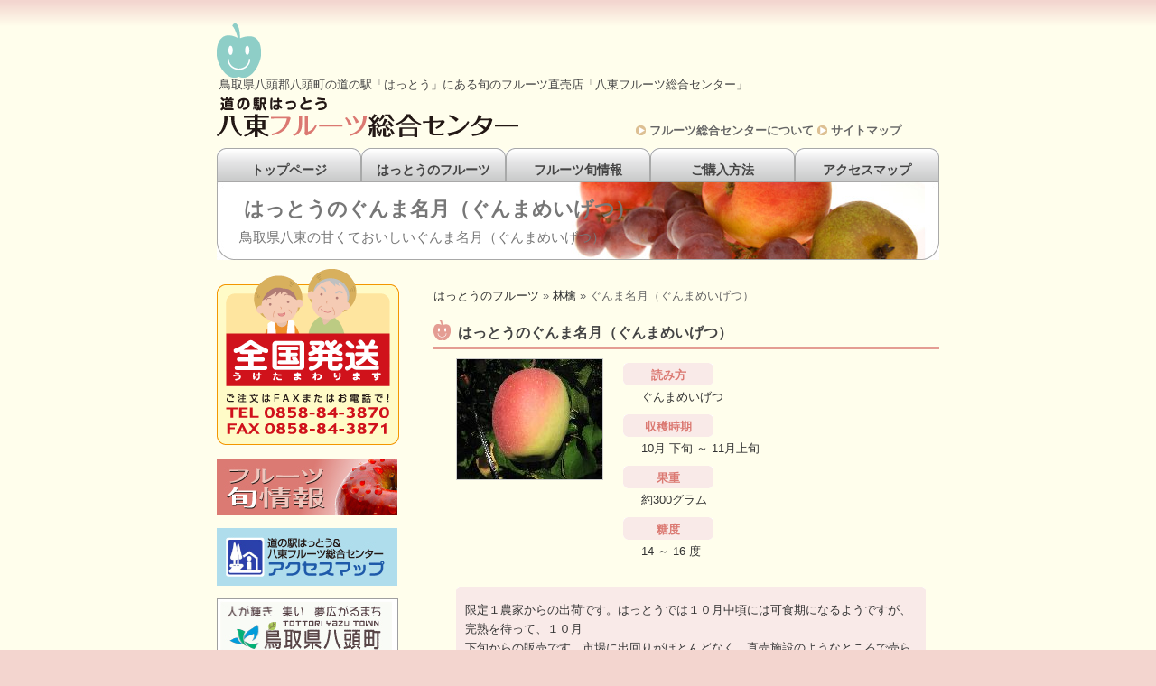

--- FILE ---
content_type: text/html
request_url: http://www.hatto-fruits.com/?action=fruitarchive&fruitbreed=22
body_size: 6608
content:
<!DOCTYPE html PUBLIC "-//W3C//DTD XHTML 1.0 Transitional//EN" "http://www.w3.org/TR/xhtml1/DTD/xhtml1-transitional.dtd">
<html xmlns="http://www.w3.org/1999/xhtml" xml:lang="ja" lang="ja">
<head>
	<meta http-equiv="Content-Type" content="text/html; charset=utf-8" />
	<meta http-equiv="Content-Style-Type" content="text/css" />
	<meta http-equiv="Content-Script-Type" content="text/javascript" />
	<meta name="description" content="はっとうのおいしいぐんま名月（ぐんまめいげつ） - 旬のフルーツ直売店「八東フルーツ総合センター」は、鳥取県八頭郡八頭町の道の駅「はっとう」敷地内にあります。" />
	<meta name="keywords" content="鳥取,八頭,八東,とっとり,やず,はっとう,フルーツ,果物,梨,柿,りんご,ぶどう,道の駅" />
	<link rel="stylesheet" type="text/css" media="all" href="./css/base.css" />
	<link rel="stylesheet" type="text/css" media="all" href="./css/style.fruitarchive.css" />
	<!--[if IE 6]>
	<script type="text/javascript" src="./js/jquery-1.2.1.pack.js" charset="utf-8"></script>
	<script type="text/javascript" src="./js/jquery.pngfix.js" charset="utf-8"></script>
	<script type="text/javascript">
		$(document).ready(function() {
   			$("img[@src$=png]").pngfix();
	    });
	</script>
	<![endif]-->
	<meta name="verify-v1" content="cS72B+H7Uin/ayGsGONZrc4kHnWybRcfnEbtnfTkStc=" />
	<title>はっとうのおいしいぐんま名月（ぐんまめいげつ） - 八東フルーツ総合センター(鳥取県八頭郡八東町 道の駅はっとう)</title>
</head>
<body>
<a name="top" id="top"></a>
<div id="container">
	<div id="headerLequid">
		<div id="header">
			<div id="symbol"><img src="./img/header/symbol.png" alt="道の駅はっとう 八東フルーツ総合センター" /></div>
			<div id="logo">
				<h1>鳥取県八頭郡八頭町の道の駅「はっとう」にある旬のフルーツ直売店「八東フルーツ総合センター」</h1>
				<h2><a href="http://www.hatto-fruits.com/"><img src="./img/header/logo.gif" alt="道の駅はっとう 八東フルーツ総合センター" /></a></h2>
				<ul id="funcNavi">
					<li><a href="./?action=about" title="フルーツ総合センター">フルーツ総合センターについて</a></li>
					<li><a href="./?action=sitemap" title="サイトマップ">サイトマップ</a></li>
				</ul>
			</div>
			<br class="clear" />
			<ul id="globalNavi">
				<li><a href="./" title="トップページ">トップページ</a></li>
				<li><a href="./?action=fruit" title="はっとうのフルーツ">はっとうのフルーツ</a></li>
				<li><a href="./?action=fruitseason" title="フルーツ旬情報">フルーツ旬情報</a></li>
				<li><a href="./?action=order" title="ご購入方法">ご購入方法</a></li>
				<li><a href="./?action=access" title="アクセスマップ">アクセスマップ</a></li>
			</ul>
			<br class="clear" />
		</div>
	</div>
	<div id="wrapper">
		<div id="eyeCatch">
			<strong>はっとうのぐんま名月（ぐんまめいげつ）</strong>
			<p>鳥取県八東の甘くておいしいぐんま名月（ぐんまめいげつ）</p>
		</div>
		<div id="mainContents">
			<div id="breadcrumb">
				<ul>
					<li><a href="./?action=fruit">はっとうのフルーツ</a>&nbsp;&raquo;</li>
					<li><a href="./?action=fruitbreed&amp;fruit=3">林檎</a>&nbsp;&raquo;</li>
					<li><span>ぐんま名月（ぐんまめいげつ）</span></li>
				</ul>
			</div>
			<h3>はっとうのぐんま名月（ぐんまめいげつ）</h3>
			<div class="thumb">
				<img src="/userfile/fruitbreed/22/IMG_0263.jpg" alt="ぐんま名月（ぐんまめいげつ）" width="161" />
			</div>
			<dl id="spec">
				<dt>読み方</dt>
				<dd>ぐんまめいげつ</dd>
				<dt>収穫時期</dt>
				<dd>
					10月
下旬					～
					11月上旬				</dd>
				<dt>果重</dt>
				<dd>約300グラム</dd>
				<dt>糖度</dt>
				<dd>
					14					～
					16					度
				</dd>
			</dl>
			<br class="clear" />
			<div class="text">
				<img src="./img/archive/text_bg_header.gif" /><br />
				<p class="body">
					限定１農家からの出荷です。はっとうでは１０月中頃には可食期になるようですが、完熟を待って、１０月<br>
下旬からの販売です。市場に出回りがほとんどなく、直売施設のようなところで売られることが多いようです。<br>
完熟すると果肉に蜜入りが多く、果汁もたっぷり、独特の香気をもつおいしいりんごです。<br>
<br>
<br>
<br />
					あかぎ×ふじ。群馬県農業技術センター中山間地園芸研究センター育成。<br>
平成３年品種登録。育成地において１０月下旬に成熟する。<br>
果重は３００ｇ程度の中玉で、黄色地にうっすらと赤みの入った独特の外観をもつ。				</p>
				<img src="./img/archive/text_bg_footer.gif" /><br />
			</div>
			<ul id="archive">
			</ul>
			<br class="clear" />
			<div class="pageControl">
				<div class="pageBack"><a href="http://www.hatto-fruits.com/?action=fruitbreed&amp;fruit=3">もどる</a></div>
				<div class="pageScroll"><a href="#top">ページの上部へ</a></div>
				<br class="clear" />
			</div>
		</div>
		<div id="sidebar">
			<ul id="banner">
				<li><a href="./?action=order"><img src="./img/sidebar/banner_order.gif" alt="全国発送うけたまわります" /></a></li>
				<li><a href="./?action=fruitseason"><img src="./img/sidebar/banner_shun.jpg" alt="フルーツ旬情報" /></a></li>
				<li><a href="./?action=access"><img src="./img/sidebar/banner_access.jpg" alt="アクセスマップ" /></a></li>
				<li><a href="http://www.town.yazu.tottori.jp/dd.aspx"><img src="./img/sidebar/banner_yazu.jpg" alt="鳥取県八頭町" /></a></li>
			</ul>
			<div id="address">
				〒680-0607<br />
				鳥取県八頭郡八頭町徳丸625<br />
				TEL 0858-84-3870<br />
				FAX 0858-84-3871<br />
			</div>
		</div>
		<br class="clear" />
	</div>
	<div id="footerLequid">
		<div id="footer">
			<ul id="utilNavi">
				<li><a href="./?action=privacy" title="プライバシーポリシー">プライバシーポリシー</a></li>
				<li><a href="./?action=law" title="特定商取引に関する法律に基づく表示">特定商取引に関する法律に基づく表示</a></li>
			</ul>
			<br class="clear" />
			<p id="copyright">Copyright&copy; 2026 <a href="./" title="八東フルーツ総合センター">八東フルーツ総合センター</a>, All Rights Reserved.</p>
		</div>
	</div>
</div>
</body>
</html>

--- FILE ---
content_type: text/css
request_url: http://www.hatto-fruits.com/css/base.css
body_size: 269
content:
@charset "utf-8";

/*
 * 外部ファイルのインポート
 */

@import "./style.init.css";
@import "./style.layout.css";
@import "./style.header.css";
@import "./style.sidebar.css";
@import "./style.common.css";
@import "./style.footer.css";

/* EOF */

--- FILE ---
content_type: text/css
request_url: http://www.hatto-fruits.com/css/style.fruitarchive.css
body_size: 2054
content:
@CHARSET "UTF-8";

#eyeCatch {
	width: 800px;
	height: 87px;
	background: url('./../img/fruit/eye_catch_bg.jpg') no-repeat left top;
}

#eyeCatch strong {
	margin: 0;
	padding: 15px 0 0 30px;
	border: 0;
	color: #777;
	font-size: 140%;
	font-weight: bold;
	display: block;
}

#eyeCatch p {
	margin: 5px 0 0 25px;
	padding: 0;
	border: 0;
	color: #777;
	font-size: 95%;
	line-height: 1.5;
}

#mainContents p {
	background-color: #f9eae8;
	margin: 0 15px 0 25px;
	padding: 10px;
	border: 1px #e49d93 solid;
	color: #333;
	font-size: 80%;
	line-height: 1.7;
}

#mainContents h4 {
	width: 550px;
	height: 18px;
	background: url('./../img/fruit/fruit_breed_heading_bg.gif') no-repeat left center;
	margin: 0 0 5px;
	padding: 5px 0 0 10px;
	font-size: 90%;
	font-weight: bold;
}

#mainContents div.thumb {
	width: 165px;
	margin: 0;
	padding: 0 0 0 25px;
	border: 0;
	float: left;
}

#mainContents div.thumb img {
	padding: 0px;
	border: 1px #ccc solid;
}

#mainContents dl {
	margin: 5px 0 0 20px;
	padding: 0;
	border: 0;
	float: left;
}

#mainContents dl dt {
	width: 100px;
	height: 19px;
	background: url('./../img/archive/key_bg.gif') no-repeat left center;
	margin: 0 0 2px;
	padding: 6px 0 0;
	border: 0;
	color: #db7972;
	font-size: 9.5pt;
	font-weight: bold;
	text-align: center;
}

#mainContents dl dd {
	margin: 5px 0 10px 20px;
	padding: 0;
	border: 0;
	color: #333;
	font-size: 80%;
	font-weight: normal;
}

#mainContents div.text {
	margin: 20px 0 0 25px;
}

#mainContents div.text p.body {
	width: 500px;
	background-color: #f9eae8;
	margin: 0;
	padding: 10px;
	border: 0;
	color: #333;
	font-size: 80%;
	line-height: 1.7;	
}

#mainContents ul#archive {
	margin: 20px 20px 10px 25px;
}

#mainContents ul#archive li {
	margin: 5px 0;
	padding: 3px 0;
	border-width: 0 0 1px 0;
	border-color: #e49d93;
	border-style: dashed;
}

#mainContents ul#archive li span.date {
	width: 80px;
	margin: 0 40px 0 0;
	font-size: 80%;
}

#mainContents ul#archive li strong {
	font-size: 80%;
	margin: 0;
}

#mainContents ul#archive li strong a {
	color: #333;
}

--- FILE ---
content_type: text/css
request_url: http://www.hatto-fruits.com/css/style.init.css
body_size: 1128
content:
@charset "utf-8";

/*
 * CSS 初期化
 */
 
body {
	margin: 0;
	padding: 0;
	font-size: 100%;
	/*font-family: 'ヒラギノ角ゴ Pro W3', 'Hiragino Kaku Gothic Pro', 'メイリオ', Meiryo, 'ＭＳ Ｐゴシック', 'MS PMincho', 'Osaka', sans-serif;*/
	font-family: 'ヒラギノ角ゴ Pro W3', 'Hiragino Kaku Gothic Pro', 'ＭＳ Ｐゴシック', 'MS PMincho', 'Osaka', sans-serif;
	text-align: center;
}

div, dl, dt, dd, ul, ol, li, h1, h2, h3, h4, h5, h6, pre, form, fieldset, input, textarea, p, blockquote, th, td { 
	margin: 0;
	padding: 0;
}

table {
	border-collapse: collapse;
	border-spacing: 0;
}

fieldset, img { 
	border: 0;
}

address, caption, cite, code, dfn, em, strong, th, var {
	font-style: normal;
	font-weight: normal;
}

ol, ul {
	list-style: none;
}

caption, th {
	text-align: left;
}

h1, h2, h3, h4, h5, h6 {
	font-size: 100%;
	font-weight: normal;
}

q:before, q:after {
	content: '';
}

abbr, acronym {
	border: 0;
}

a {
	text-decoration: none;
}

.clear {
	height: 0;
	line-height: 0;
	font-size: 0;
	clear: both;
}

/* EOF */

--- FILE ---
content_type: text/css
request_url: http://www.hatto-fruits.com/css/style.layout.css
body_size: 1601
content:
@charset "utf-8";

/*
 * レイアウト定義
 */

body {
	text-align: center;
	background: #f3d5cf;
}

#container {
	width: 100%;
	margin: 0 auto;
	background: #fffeec;
	padding: 0;
	border: 0;
	text-align: left;
}

#headerLequid {
	min-width: 800px;
	width: auto !important;
	width: 800px;
	background: url('./../img/header/header_bg.gif') repeat-x left top;
}

* html #headerLequid {
	min-width: 800px;
	width: auto !important;
	width: 100%;
	background: url('./../img/header/header_bg.gif') repeat-x left top;
}

#header {
	width: 800px;
	/*background: url('./../img/header/symbol.png') no-repeat left 28px;*/
	margin: 0 auto;
	padding: 23px 0 0;
	border: 0;
}

#wrapper {
	width: 800px;
	min-height: 700px;
	height: auto !important;
	height: 700px;
	margin: 0 auto;
	padding: 0;
	border: 0;
}

#eyeCatch {
	width: 800px;
	margin: 0;
	padding: 0;
	border: 0;
}

#mainContents {
	width: 560px;
	margin: 20px 0 0;
	padding: 0;
	border: 0;
	float: right;
}

#sidebar {
	width: 240px;
	margin: 0;
	padding: 0;
	border: 0;
	float: left;
}

#footerLequid {
	min-width: 800px;
	width: auto !important;
	width: 800px;
	background: url('./../img/footer/footer_bg.gif') repeat-x left bottom;
	margin: 0;
	padding: 0;
	border: 0;
}

* html #footerLequid {
	min-width: 800px;
	width: auto !important;
	width: 100%;
	background: url('./../img/footer/footer_bg.gif') repeat-x left bottom;
	margin: 0;
	padding: 0;
	border: 0;
}

#footer {
	width: 800px;
	margin: 0 auto;
	padding: 0;
	border: 0;
}

/* EOF */

--- FILE ---
content_type: text/css
request_url: http://www.hatto-fruits.com/css/style.header.css
body_size: 1424
content:
@CHARSET "UTF-8";

#header #symbol {
	margin: 3px 0 0;
	float: left;
}

#header #logo {
	float: left;
}

#header #logo h1 {
	margin: 0;
	padding: 0 0 5px 3px;
	border: 0;
	color: #444;
	font-size: 80%;
}

#header #logo h2 {
	margin: 0;
	padding: 0;
	border: 0;
	float: left;
}

#header ul#funcNavi {
	margin: 0 0 0 130px;
	padding: 27px 3px 0 0;
	border: 0;
	float: left;
}

#header ul#funcNavi li {
	margin: 0;
	padding: 0;
	border: 0;
	display: inline;
}

#header ul#funcNavi li a {
	background: url('./../img/common/icon_arrow_brown.gif') no-repeat left center;
	margin: 0;
	padding: 0 0 0 15px;
	border: 0;
	color: #666;
	font-size: 80%;
	font-weight: bold;
}

#header ul#globalNavi {
	margin: 0;
	padding: 0;
	border: 0;
}

#header ul#globalNavi li {
	margin: 0;
	padding: 10px 0 0;
	float: left;
	text-align: center;
}

#header ul#globalNavi li span {
	width: 160px;
	height: 22px;
	background: url('./../img/header/global_navi_bg_active.gif') no-repeat center top;
	padding: 15px 0 0;
	color: #fff;
	font-size: 90%;
	font-weight: bold;
	display: block;
}

#header ul#globalNavi li a {
	width: 160px;
	height: 22px;
	background: url('./../img/header/global_navi_bg.gif') no-repeat center top;
	padding: 15px 0 0;
	color: #444;
	font-size: 90%;
	font-weight: bold;
	display: block;
}

#header ul#globalNavi li a:hover {
	color: #fff;
	background: url('./../img/header/global_navi_bg_active.gif') no-repeat center top;
}

--- FILE ---
content_type: text/css
request_url: http://www.hatto-fruits.com/css/style.sidebar.css
body_size: 1652
content:
@CHARSET "UTF-8";

#sidebar h4 {
	width: 173px;
	background: url('./../img/common/icon_red.gif') no-repeat left center;
	margin: 20px 0 0;
	padding: 12px 0 3px 27px;
	border-width: 0 0 3px;
	border-color: #e49d93;
	border-style: solid;
	color: #333;
	font-size: 100%;
	font-weight: bold;
}

#sidebar ul#fruitPickup {
	width: 200px;
	margin: 0 0 20px;
}

#sidebar ul#fruitPickup li {
	width: 200px;
	height: 83px;
	margin: 0;
	padding: 0;
	border-width: 0 0 1px;
	border-color: #8a8a8a;
	border-style: solid;
}

#sidebar ul#fruitPickup li img {
	width: 200px;
	height: 83px;
	margin: 0;
	padding: 0;
	border: 0;
}

#sidebar div.order {
	width: 183px;
	height: 45px;
	background: url('./../img/sidebar/order_bg.gif') no-repeat left top;
	margin: 10px 0;
	padding: 152px 20px 0 0;
	color: #d90000;
	font-size: 13.5pt;
	font-weight: bold;
	text-align: right;
	line-height: 1.1;
}

#sidebar ul#banner {
	margin: 10px 0;
	padding: 0;
	border: 0;
}

#sidebar ul#banner li {
	margin: 0 0 10px;
	padding: 0;
	border: 0;
}

#sidebar ul#banner li a {
}

#sidebar dl#recent {
	margin: 0 0 10px;
	padding: 5px 0 0;
	border: 0;
}

#sidebar dl#recent dt {
	margin: 0 0 0 15px;
	padding: 0;
	border: 0;
	color: #666;
	font-size: 80%;
}

#sidebar dl#recent dd {
	margin: 0 0 0 15px;
	padding: 2px 0 8px;
	border: 0;
	color: #666;
	font-size: 80%;
}

#sidebar dl#recent dd a {
	color: #333;
}

#sidebar div#address {
	width: 190px;
	height: 145px;
	background: url('./../img/sidebar/address_bg.gif') no-repeat left top;
	margin: 50px 0 10px;
	padding: 65px 10px 0 0;
	border: 0;
	color: #333;
	font-size: 9pt;
	font-weight: bold;
	line-height: 1.1;
	text-align: right;
}

--- FILE ---
content_type: text/css
request_url: http://www.hatto-fruits.com/css/style.common.css
body_size: 2024
content:
@charset "utf-8";

/*
 * 共通定義
 */

#mainContents h3 {
	width: 533px;
	background: url('./../img/common/icon_red.gif') no-repeat left center;
	margin: 0 0 10px;
	padding: 12px 0 4px 27px;
	border-width: 0 0 3px;
	border-color: #e49d93;
	border-style: solid;
	color: #444;
	font-size: 100%;
	font-weight: bold;
}

#mainContents p.lead {
	margin: 0 0 10px;
	color: #333;
	font-size: 80%;
	line-height: 1.5;
}


#mainContents div#breadcrumb {
	margin: 10px 0;
	padding: 0;
	border: 0;
}

#mainContents div#breadcrumb ul {
	margin: 0;
	padding: 0;
	border: 0;
}

#mainContents div#breadcrumb ul li {
	color: #666;
	font-size: 80%;
	display: inline;
}

#mainContents div#breadcrumb ul li a {
	color: #333;
}

#mainContents div#paging {
	height: 14px;
	margin: 0 15px 0 25px;
	padding: 6px 0;
	border: 2px #e49d93 solid;
	text-align: center;
}

#mainContents div#paging a {
	margin: 0 30px;
	padding: 0;
	border: 0;
	color: #333;
	font-size: 80%;
}

#mainContents div#paging span {
	margin: 0 60px;
	padding: 0;
	border: 0;
	color: #999;
	font-size: 80%;
}

#mainContents div#paging .prev {
	background: url('./../img/common/icon_prev.gif') no-repeat left center;
	margin: 0 0 0 10px;
	padding: 0 0 0 15px;
	float: left;
}

#mainContents div#paging .next {
	background: url('./../img/common/icon_next.gif') no-repeat right center;
	margin: 0 10px 0 0;
	padding: 0 15px 0 0;
	float: right;
}

#mainContents div.pageControl {
	margin: 20px 0;
	padding: 0;
	border: 0;
}

#mainContents div.pageBack {
	margin: 0;
	padding: 0 0 0 25px;
	border: 0;
	float: left;
}

#mainContents div.pageBack a {
	background: url('./../img/common/icon_tri_left.gif') no-repeat left center;
	margin: 0;
	padding: 0 0 0 10px;
	color: #333;
	font-size: 80%;
}


#mainContents div.pageScroll {
	margin: 0;
	padding: 0 15px 0 0;
	border: 0;
	float: right;
}

#mainContents div.pageScroll a {
	background: url('./../img/common/icon_arrow_up.gif') no-repeat left center;
	margin: 0;
	padding: 0 0 0 10px;
	color: #333;
	font-size: 80%;
}




/* EOF */

--- FILE ---
content_type: text/css
request_url: http://www.hatto-fruits.com/css/style.footer.css
body_size: 516
content:
@CHARSET "UTF-8";

#footer ul#utilNavi {
	margin: 10px 0 0;
	padding: 0;
	border: 0;
	float: right;
}

#footer ul#utilNavi li {
	display: inline;
}

#footer ul#utilNavi li a {
	background: url('./../img/common/icon_arrow_red.gif') no-repeat left center;
	margin: 0;
	padding: 0 0 0 15px;
	border: 0;
	color: #666;
	font-size: 80%;
	font-weight: bold;
}

#footer p#copyright {
	margin: 15px 0 5px;
	padding: 0;
	border: 0;
	color: #333;
	font-size: 75%;
	text-align: center;
}

#footer p#copyright a {
	color: #000;
}